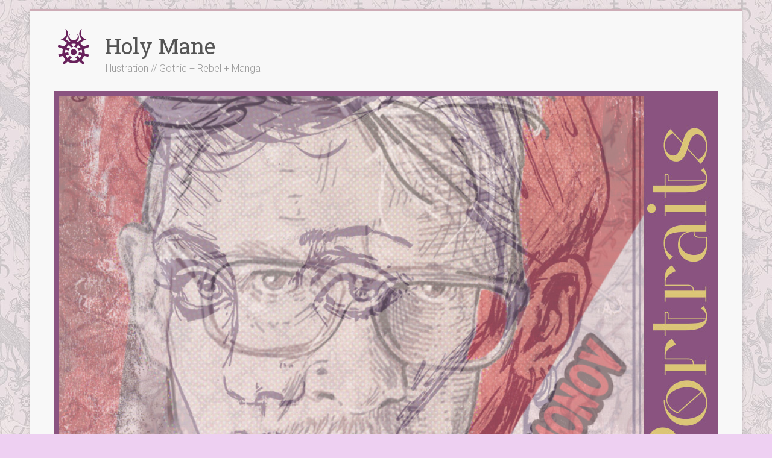

--- FILE ---
content_type: text/html; charset=UTF-8
request_url: http://holymane.com/2023/11/t-shirt-lovecraft/
body_size: 16921
content:
<!DOCTYPE html>
<html lang="fr" prefix="og: http://ogp.me/ns#" dir="ltr">
<head>
<meta charset="UTF-8" />
<meta name="viewport" content="width=device-width, initial-scale=1">
<link rel="profile" href="https://gmpg.org/xfn/11" />
<title>T-shirt Lovecraft &#8211; Holy Mane</title>

<!-- This site is optimized with the Yoast WordPress SEO plugin v1.7.4 - https://yoast.com/wordpress/plugins/seo/ -->
<meta name="description" content="T shirt Lovecraft par Holy Mane."/>
<link rel="canonical" href="https://holymane.com/2023/11/t-shirt-lovecraft/" />
<meta property="og:locale" content="fr_FR" />
<meta property="og:type" content="article" />
<meta property="og:title" content="T-shirt Lovecraft - Holy Mane" />
<meta property="og:description" content="T shirt Lovecraft par Holy Mane." />
<meta property="og:url" content="https://holymane.com/2023/11/t-shirt-lovecraft/" />
<meta property="og:site_name" content="Holy Mane" />
<meta property="article:author" content="https://www.facebook.com/HolyManeUnvolk/" />
<meta property="article:tag" content="boutique,Lovecraft,Radicalisme UnVolk,shop,Tshirt" />
<meta property="article:section" content="Actualité" />
<meta property="article:published_time" content="2023-11-06T16:29:45+00:00" />
<meta property="article:modified_time" content="2023-11-10T15:30:46+00:00" />
<meta property="og:updated_time" content="2023-11-10T15:30:46+00:00" />
<meta property="og:image" content="https://holymane.com/wp-content/uploads/2023/11/Tsh1-e1699286998479.jpg" />
<!-- / Yoast WordPress SEO plugin. -->

<link rel='dns-prefetch' href='//cdnjs.cloudflare.com' />
<link rel='dns-prefetch' href='//fonts.googleapis.com' />
<link rel='dns-prefetch' href='//s.w.org' />
<link rel="alternate" type="application/rss+xml" title="Holy Mane &raquo; Flux" href="https://holymane.com/feed/" />
<link rel="alternate" type="application/rss+xml" title="Holy Mane &raquo; Flux des commentaires" href="https://holymane.com/comments/feed/" />
<link rel="alternate" type="application/rss+xml" title="Holy Mane &raquo; T-shirt Lovecraft Flux des commentaires" href="https://holymane.com/2023/11/t-shirt-lovecraft/feed/" />
		<script type="text/javascript">
			window._wpemojiSettings = {"baseUrl":"https:\/\/s.w.org\/images\/core\/emoji\/11.2.0\/72x72\/","ext":".png","svgUrl":"https:\/\/s.w.org\/images\/core\/emoji\/11.2.0\/svg\/","svgExt":".svg","source":{"concatemoji":"http:\/\/holymane.com\/wp-includes\/js\/wp-emoji-release.min.js?ver=5.1.21"}};
			!function(e,a,t){var n,r,o,i=a.createElement("canvas"),p=i.getContext&&i.getContext("2d");function s(e,t){var a=String.fromCharCode;p.clearRect(0,0,i.width,i.height),p.fillText(a.apply(this,e),0,0);e=i.toDataURL();return p.clearRect(0,0,i.width,i.height),p.fillText(a.apply(this,t),0,0),e===i.toDataURL()}function c(e){var t=a.createElement("script");t.src=e,t.defer=t.type="text/javascript",a.getElementsByTagName("head")[0].appendChild(t)}for(o=Array("flag","emoji"),t.supports={everything:!0,everythingExceptFlag:!0},r=0;r<o.length;r++)t.supports[o[r]]=function(e){if(!p||!p.fillText)return!1;switch(p.textBaseline="top",p.font="600 32px Arial",e){case"flag":return s([55356,56826,55356,56819],[55356,56826,8203,55356,56819])?!1:!s([55356,57332,56128,56423,56128,56418,56128,56421,56128,56430,56128,56423,56128,56447],[55356,57332,8203,56128,56423,8203,56128,56418,8203,56128,56421,8203,56128,56430,8203,56128,56423,8203,56128,56447]);case"emoji":return!s([55358,56760,9792,65039],[55358,56760,8203,9792,65039])}return!1}(o[r]),t.supports.everything=t.supports.everything&&t.supports[o[r]],"flag"!==o[r]&&(t.supports.everythingExceptFlag=t.supports.everythingExceptFlag&&t.supports[o[r]]);t.supports.everythingExceptFlag=t.supports.everythingExceptFlag&&!t.supports.flag,t.DOMReady=!1,t.readyCallback=function(){t.DOMReady=!0},t.supports.everything||(n=function(){t.readyCallback()},a.addEventListener?(a.addEventListener("DOMContentLoaded",n,!1),e.addEventListener("load",n,!1)):(e.attachEvent("onload",n),a.attachEvent("onreadystatechange",function(){"complete"===a.readyState&&t.readyCallback()})),(n=t.source||{}).concatemoji?c(n.concatemoji):n.wpemoji&&n.twemoji&&(c(n.twemoji),c(n.wpemoji)))}(window,document,window._wpemojiSettings);
		</script>
		<style type="text/css">
img.wp-smiley,
img.emoji {
	display: inline !important;
	border: none !important;
	box-shadow: none !important;
	height: 1em !important;
	width: 1em !important;
	margin: 0 .07em !important;
	vertical-align: -0.1em !important;
	background: none !important;
	padding: 0 !important;
}
</style>
	<link rel='stylesheet' id='siteorigin-panels-front-css'  href='http://holymane.com/wp-content/plugins/siteorigin-panels/css/front.css?ver=2.4.24' type='text/css' media='all' />
<link rel='stylesheet' id='wp-block-library-css'  href='http://holymane.com/wp-includes/css/dist/block-library/style.min.css?ver=5.1.21' type='text/css' media='all' />
<link rel='stylesheet' id='wp-block-library-theme-css'  href='http://holymane.com/wp-includes/css/dist/block-library/theme.min.css?ver=5.1.21' type='text/css' media='all' />
<link rel='stylesheet' id='contact-form-7-css'  href='http://holymane.com/wp-content/plugins/contact-form-7/includes/css/styles.css?ver=4.1' type='text/css' media='all' />
<link rel='stylesheet' id='sow-button-base-css'  href='http://holymane.com/wp-content/plugins/so-widgets-bundle/widgets/button/css/style.css?ver=1.8.1' type='text/css' media='all' />
<link rel='stylesheet' id='sow-button-atom-bc2450e2063f-css'  href='http://holymane.com/wp-content/uploads/siteorigin-widgets/sow-button-atom-bc2450e2063f.css?ver=5.1.21' type='text/css' media='all' />
<link rel='stylesheet' id='sow-slider-slider-css'  href='http://holymane.com/wp-content/plugins/so-widgets-bundle/css/slider/slider.css?ver=1.8.1' type='text/css' media='all' />
<link rel='stylesheet' id='sow-slider-default-abf3e628296a-css'  href='http://holymane.com/wp-content/uploads/siteorigin-widgets/sow-slider-default-abf3e628296a.css?ver=5.1.21' type='text/css' media='all' />
<link rel='stylesheet' id='sow-carousel-basic-css'  href='http://holymane.com/wp-content/plugins/so-widgets-bundle/widgets/post-carousel/css/style.css?ver=1.8.1' type='text/css' media='all' />
<link rel='stylesheet' id='accelerate_style-css'  href='http://holymane.com/wp-content/themes/accelerate/style.css?ver=5.1.21' type='text/css' media='all' />
<link rel='stylesheet' id='accelerate_googlefonts-css'  href='//fonts.googleapis.com/css?family=Roboto%3A400%2C300%2C100%7CRoboto+Slab%3A700%2C400&#038;display=swap&#038;ver=5.1.21' type='text/css' media='all' />
<link rel='stylesheet' id='accelerate-fontawesome-css'  href='http://holymane.com/wp-content/themes/accelerate/fontawesome/css/font-awesome.css?ver=4.7.0' type='text/css' media='all' />
<link rel='stylesheet' id='waving-portfolio-default-style-css'  href='http://holymane.com/wp-content/plugins/waving-portfolio/assets/css/style.css?ver=5.1.21' type='text/css' media='all' />
<link rel='stylesheet' id='waving-portfolio-lightbox-css'  href='http://holymane.com/wp-content/plugins/waving-portfolio/assets/css/lightbox.css?ver=5.1.21' type='text/css' media='all' />
<link rel='stylesheet' id='waving-portfolio-modal-css'  href='http://holymane.com/wp-content/plugins/waving-portfolio/assets/css/modal.css?ver=5.1.21' type='text/css' media='all' />
<link rel='stylesheet' id='cpsh-shortcodes-css'  href='http://holymane.com/wp-content/plugins/column-shortcodes/assets/css/shortcodes.css?ver=0.6.9' type='text/css' media='all' />
<link rel='stylesheet' id='jetpack_css-css'  href='http://holymane.com/wp-content/plugins/jetpack/css/jetpack.css?ver=3.3.6' type='text/css' media='all' />
<script type='text/javascript' src='http://holymane.com/wp-includes/js/jquery/jquery.js?ver=1.12.4'></script>
<script type='text/javascript' src='http://holymane.com/wp-includes/js/jquery/jquery-migrate.min.js?ver=1.4.1'></script>
<script type='text/javascript' src='http://holymane.com/wp-content/plugins/so-widgets-bundle/js/jquery.cycle.min.js?ver=1.8.1'></script>
<script type='text/javascript' src='http://holymane.com/wp-content/plugins/so-widgets-bundle/js/slider/jquery.slider.min.js?ver=1.8.1'></script>
<script type='text/javascript' src='http://holymane.com/wp-content/plugins/so-widgets-bundle/js/jquery.touchSwipe.min.js?ver=1.6.6'></script>
<script type='text/javascript' src='http://holymane.com/wp-content/themes/accelerate/js/accelerate-custom.js?ver=5.1.21'></script>
<!--[if lte IE 8]>
<script type='text/javascript' src='http://holymane.com/wp-content/themes/accelerate/js/html5shiv.js?ver=3.7.3'></script>
<![endif]-->
<script type='text/javascript'>
/* <![CDATA[ */
var t_jp = {"ajaxurl":"https:\/\/holymane.com\/wp-admin\/admin-ajax.php","plugin_url":"https:\/\/holymane.com\/wp-content\/plugins\/transposh-translation-filter-for-wordpress","lang":"fr","olang":"fr","prefix":"tr_","preferred":"1","msn":"1","google":"1"};
/* ]]> */
</script>
<script type='text/javascript' src='https://holymane.com/wp-content/plugins/transposh-translation-filter-for-wordpress/js/transposh.js?ver=0.9.6'></script>
<link rel='https://api.w.org/' href='https://holymane.com/wp-json/' />
<link rel="EditURI" type="application/rsd+xml" title="RSD" href="https://holymane.com/xmlrpc.php?rsd" />
<link rel="wlwmanifest" type="application/wlwmanifest+xml" href="http://holymane.com/wp-includes/wlwmanifest.xml" /> 
<meta name="generator" content="WordPress 5.1.21" />
<link rel='shortlink' href='https://holymane.com/?p=4892' />
<link rel="alternate" type="application/json+oembed" href="https://holymane.com/wp-json/oembed/1.0/embed?url=https%3A%2F%2Fholymane.com%2F2023%2F11%2Ft-shirt-lovecraft%2F" />
<link rel="alternate" type="text/xml+oembed" href="https://holymane.com/wp-json/oembed/1.0/embed?url=https%3A%2F%2Fholymane.com%2F2023%2F11%2Ft-shirt-lovecraft%2F&#038;format=xml" />
<!-- PanoPress [1.3] -->
<script type="text/javascript">
pp_oppp=false;
pb_options={"fullscreen":true,"fade":true,"animate":true,"style":"light","shadow":true,"PB_SETTINGS_BG_OPACITY":0.6,"galleries":false,"resize":1};
</script>
<script type="text/javascript"  src="http://holymane.com/wp-content/plugins/panopress/js/panopress.js?v=1.3"></script>
<link rel="stylesheet" type="text/css" media="all" href="http://holymane.com/wp-content/plugins/panopress/css/panopress.css?v=1.3" />	
<!-- /PanoPress -->
<link rel="alternate" hreflang="en" href="/2023/11/t-shirt-lovecraft/?lang=en"/><link rel="alternate" hreflang="de" href="/2023/11/t-shirt-lovecraft/?lang=de"/><link rel="alternate" hreflang="it" href="/2023/11/t-shirt-lovecraft/?lang=it"/><link rel="alternate" hreflang="es" href="/2023/11/t-shirt-lovecraft/?lang=es"/><link rel="pingback" href="http://holymane.com/xmlrpc.php">		<style type="text/css">.recentcomments a{display:inline !important;padding:0 !important;margin:0 !important;}</style>
		<style type="text/css" id="custom-background-css">
body.custom-background { background-color: #eed0f2; background-image: url("http://holymane.com/wp-content/uploads/2015/03/wallpaper3_rose3.jpg"); background-position: left top; background-size: auto; background-repeat: repeat; background-attachment: fixed; }
</style>
	<link rel="icon" href="https://holymane.com/wp-content/uploads/2025/03/logopetit-45x45.png" sizes="32x32" />
<link rel="icon" href="https://holymane.com/wp-content/uploads/2025/03/logopetit.png" sizes="192x192" />
<link rel="apple-touch-icon-precomposed" href="https://holymane.com/wp-content/uploads/2025/03/logopetit.png" />
<meta name="msapplication-TileImage" content="https://holymane.com/wp-content/uploads/2025/03/logopetit.png" />
		<style type="text/css"> .accelerate-button,blockquote,button,input[type=button],input[type=reset],input[type=submit]{background-color:#ceadb7}a{color:#ceadb7}#page{border-top:3px solid #ceadb7}#site-title a:hover{color:#ceadb7}#search-form span,.main-navigation a:hover,.main-navigation ul li ul li a:hover,.main-navigation ul li ul li:hover>a,.main-navigation ul li.current-menu-ancestor a,.main-navigation ul li.current-menu-item a,.main-navigation ul li.current-menu-item ul li a:hover,.main-navigation ul li.current_page_ancestor a,.main-navigation ul li.current_page_item a,.main-navigation ul li:hover>a,.main-small-navigation li:hover > a{background-color:#ceadb7}.site-header .menu-toggle:before{color:#ceadb7}.main-small-navigation li:hover{background-color:#ceadb7}.main-small-navigation ul>.current-menu-item,.main-small-navigation ul>.current_page_item{background:#ceadb7}.footer-menu a:hover,.footer-menu ul li.current-menu-ancestor a,.footer-menu ul li.current-menu-item a,.footer-menu ul li.current_page_ancestor a,.footer-menu ul li.current_page_item a,.footer-menu ul li:hover>a{color:#ceadb7}#featured-slider .slider-read-more-button,.slider-title-head .entry-title a{background-color:#ceadb7}a.slide-prev,a.slide-next,.slider-title-head .entry-title a{background-color:#ceadb7}#controllers a.active,#controllers a:hover{background-color:#ceadb7;color:#ceadb7}.format-link .entry-content a{background-color:#ceadb7}#secondary .widget_featured_single_post h3.widget-title a:hover,.widget_image_service_block .entry-title a:hover{color:#ceadb7}.pagination span{background-color:#ceadb7}.pagination a span:hover{color:#ceadb7;border-color:#ceadb7}#content .comments-area a.comment-edit-link:hover,#content .comments-area a.comment-permalink:hover,#content .comments-area article header cite a:hover,.comments-area .comment-author-link a:hover{color:#ceadb7}.comments-area .comment-author-link span{background-color:#ceadb7}#wp-calendar #today,.comment .comment-reply-link:hover,.nav-next a,.nav-previous a{color:#ceadb7}.widget-title span{border-bottom:2px solid #ceadb7}#secondary h3 span:before,.footer-widgets-area h3 span:before{color:#ceadb7}#secondary .accelerate_tagcloud_widget a:hover,.footer-widgets-area .accelerate_tagcloud_widget a:hover{background-color:#ceadb7}.footer-widgets-area a:hover{color:#ceadb7}.footer-socket-wrapper{border-top:3px solid #ceadb7}.footer-socket-wrapper .copyright a:hover{color:#ceadb7}a#scroll-up{background-color:#ceadb7}.entry-meta .byline i,.entry-meta .cat-links i,.entry-meta a,.post .entry-title a:hover{color:#ceadb7}.entry-meta .post-format i{background-color:#ceadb7}.entry-meta .comments-link a:hover,.entry-meta .edit-link a:hover,.entry-meta .posted-on a:hover,.main-navigation li.menu-item-has-children:hover,.entry-meta .tag-links a:hover{color:#ceadb7}.more-link span,.read-more{background-color:#ceadb7}.woocommerce #respond input#submit, .woocommerce a.button, .woocommerce button.button, .woocommerce input.button, .woocommerce #respond input#submit.alt, .woocommerce a.button.alt, .woocommerce button.button.alt, .woocommerce input.button.alt,.woocommerce span.onsale {background-color: #ceadb7;}.woocommerce ul.products li.product .price .amount,.entry-summary .price .amount,.woocommerce .woocommerce-message::before{color: #ceadb7;},.woocommerce .woocommerce-message { border-top-color: #ceadb7;}</style>
<meta name="translation-stats" content='{"total_phrases":null,"translated_phrases":null,"human_translated_phrases":null,"hidden_phrases":null,"hidden_translated_phrases":null,"hidden_translateable_phrases":null,"meta_phrases":null,"meta_translated_phrases":null,"time":"0.026"}'/>
		</head>

<body class="post-template-default single single-post postid-4892 single-format-standard custom-background wp-custom-logo wp-embed-responsive  better-responsive-menu boxed">


<div id="page" class="hfeed site">
	<a class="skip-link screen-reader-text" href="#main">Skip to content</a>

		<header id="masthead" class="site-header clearfix">

		<div id="header-text-nav-container" class="clearfix">

			
			<div class="inner-wrap">

				<div id="header-text-nav-wrap" class="clearfix">
					<div id="header-left-section">
													<div id="header-logo-image">
								<a href="https://holymane.com/" class="custom-logo-link" rel="home" itemprop="url"><img width="64" height="59" src="https://holymane.com/wp-content/uploads/2025/03/logopetit.png" class="custom-logo" alt="Holy Mane" itemprop="logo" /></a>							</div><!-- #header-logo-image -->
												<div id="header-text" class="">
														<h3 id="site-title">
									<a href="https://holymane.com/" title="Holy Mane" rel="home">Holy Mane</a>
								</h3>
															<p id="site-description">Illustration // Gothic + Rebel + Manga</p>
													</div><!-- #header-text -->
					</div><!-- #header-left-section -->
					<div id="header-right-section">
												<div id="header-right-sidebar" class="clearfix">
						<aside id="sow-slider-2" class="widget widget_sow-slider"><div class="so-widget-sow-slider so-widget-sow-slider-default-abf3e628296a"><div class="sow-slider-base " style="display: none"><ul class="sow-slider-images" data-settings="{&quot;pagination&quot;:true,&quot;speed&quot;:800,&quot;timeout&quot;:2000,&quot;swipe&quot;:true}">		<li class="sow-slider-image  sow-slider-image-cover" style="background-image: url(https://holymane.com/wp-content/uploads/2025/03/2503_site_carousel_portrait1.jpg)" >
			<img width="1100" height="700" src="https://holymane.com/wp-content/uploads/2025/03/2503_site_carousel_portrait1.jpg" class="attachment-full size-full" alt="" srcset="https://holymane.com/wp-content/uploads/2025/03/2503_site_carousel_portrait1.jpg 1100w, https://holymane.com/wp-content/uploads/2025/03/2503_site_carousel_portrait1-300x191.jpg 300w, https://holymane.com/wp-content/uploads/2025/03/2503_site_carousel_portrait1-768x489.jpg 768w, https://holymane.com/wp-content/uploads/2025/03/2503_site_carousel_portrait1-1024x652.jpg 1024w" sizes="(max-width: 1100px) 100vw, 1100px" />		</li>
				<li class="sow-slider-image  sow-slider-image-cover" style="background-image: url(https://holymane.com/wp-content/uploads/2025/03/2503_site_carousel_portrait3.jpg)" >
			<img width="1100" height="700" src="https://holymane.com/wp-content/uploads/2025/03/2503_site_carousel_portrait3.jpg" class="attachment-full size-full" alt="" srcset="https://holymane.com/wp-content/uploads/2025/03/2503_site_carousel_portrait3.jpg 1100w, https://holymane.com/wp-content/uploads/2025/03/2503_site_carousel_portrait3-300x191.jpg 300w, https://holymane.com/wp-content/uploads/2025/03/2503_site_carousel_portrait3-768x489.jpg 768w, https://holymane.com/wp-content/uploads/2025/03/2503_site_carousel_portrait3-1024x652.jpg 1024w" sizes="(max-width: 1100px) 100vw, 1100px" />		</li>
				<li class="sow-slider-image  sow-slider-image-cover" style="background-image: url(https://holymane.com/wp-content/uploads/2025/03/2503_site_carousel_portrait2.jpg)" >
			<img width="1100" height="700" src="https://holymane.com/wp-content/uploads/2025/03/2503_site_carousel_portrait2.jpg" class="attachment-full size-full" alt="" srcset="https://holymane.com/wp-content/uploads/2025/03/2503_site_carousel_portrait2.jpg 1100w, https://holymane.com/wp-content/uploads/2025/03/2503_site_carousel_portrait2-300x191.jpg 300w, https://holymane.com/wp-content/uploads/2025/03/2503_site_carousel_portrait2-768x489.jpg 768w, https://holymane.com/wp-content/uploads/2025/03/2503_site_carousel_portrait2-1024x652.jpg 1024w" sizes="(max-width: 1100px) 100vw, 1100px" />		</li>
				<li class="sow-slider-image  sow-slider-image-cover" style="background-image: url(https://holymane.com/wp-content/uploads/2025/03/2503_site_carousel_editorial3.jpg)" >
			<img width="1100" height="700" src="https://holymane.com/wp-content/uploads/2025/03/2503_site_carousel_editorial3.jpg" class="attachment-full size-full" alt="" srcset="https://holymane.com/wp-content/uploads/2025/03/2503_site_carousel_editorial3.jpg 1100w, https://holymane.com/wp-content/uploads/2025/03/2503_site_carousel_editorial3-300x191.jpg 300w, https://holymane.com/wp-content/uploads/2025/03/2503_site_carousel_editorial3-768x489.jpg 768w, https://holymane.com/wp-content/uploads/2025/03/2503_site_carousel_editorial3-1024x652.jpg 1024w" sizes="(max-width: 1100px) 100vw, 1100px" />		</li>
				<li class="sow-slider-image  sow-slider-image-cover" style="background-image: url(https://holymane.com/wp-content/uploads/2025/03/2503_site_carousel_editorial2.jpg)" >
			<img width="1100" height="700" src="https://holymane.com/wp-content/uploads/2025/03/2503_site_carousel_editorial2.jpg" class="attachment-full size-full" alt="" srcset="https://holymane.com/wp-content/uploads/2025/03/2503_site_carousel_editorial2.jpg 1100w, https://holymane.com/wp-content/uploads/2025/03/2503_site_carousel_editorial2-300x191.jpg 300w, https://holymane.com/wp-content/uploads/2025/03/2503_site_carousel_editorial2-768x489.jpg 768w, https://holymane.com/wp-content/uploads/2025/03/2503_site_carousel_editorial2-1024x652.jpg 1024w" sizes="(max-width: 1100px) 100vw, 1100px" />		</li>
				<li class="sow-slider-image  sow-slider-image-cover" style="background-image: url(https://holymane.com/wp-content/uploads/2025/03/2503_site_carousel_editorial1.jpg)" >
			<img width="1100" height="700" src="https://holymane.com/wp-content/uploads/2025/03/2503_site_carousel_editorial1.jpg" class="attachment-full size-full" alt="" srcset="https://holymane.com/wp-content/uploads/2025/03/2503_site_carousel_editorial1.jpg 1100w, https://holymane.com/wp-content/uploads/2025/03/2503_site_carousel_editorial1-300x191.jpg 300w, https://holymane.com/wp-content/uploads/2025/03/2503_site_carousel_editorial1-768x489.jpg 768w, https://holymane.com/wp-content/uploads/2025/03/2503_site_carousel_editorial1-1024x652.jpg 1024w" sizes="(max-width: 1100px) 100vw, 1100px" />		</li>
				<li class="sow-slider-image  sow-slider-image-cover" style="background-image: url(https://holymane.com/wp-content/uploads/2025/03/2503_site_carousel_character3.jpg)" >
			<img width="1100" height="700" src="https://holymane.com/wp-content/uploads/2025/03/2503_site_carousel_character3.jpg" class="attachment-full size-full" alt="" srcset="https://holymane.com/wp-content/uploads/2025/03/2503_site_carousel_character3.jpg 1100w, https://holymane.com/wp-content/uploads/2025/03/2503_site_carousel_character3-300x191.jpg 300w, https://holymane.com/wp-content/uploads/2025/03/2503_site_carousel_character3-768x489.jpg 768w, https://holymane.com/wp-content/uploads/2025/03/2503_site_carousel_character3-1024x652.jpg 1024w" sizes="(max-width: 1100px) 100vw, 1100px" />		</li>
				<li class="sow-slider-image  sow-slider-image-cover" style="background-image: url(https://holymane.com/wp-content/uploads/2025/03/2503_site_carousel_character2.jpg)" >
			<img width="1100" height="700" src="https://holymane.com/wp-content/uploads/2025/03/2503_site_carousel_character2.jpg" class="attachment-full size-full" alt="" srcset="https://holymane.com/wp-content/uploads/2025/03/2503_site_carousel_character2.jpg 1100w, https://holymane.com/wp-content/uploads/2025/03/2503_site_carousel_character2-300x191.jpg 300w, https://holymane.com/wp-content/uploads/2025/03/2503_site_carousel_character2-768x489.jpg 768w, https://holymane.com/wp-content/uploads/2025/03/2503_site_carousel_character2-1024x652.jpg 1024w" sizes="(max-width: 1100px) 100vw, 1100px" />		</li>
				<li class="sow-slider-image  sow-slider-image-cover" style="background-image: url(https://holymane.com/wp-content/uploads/2025/03/2503_site_carousel_character1.jpg)" >
			<img width="1100" height="700" src="https://holymane.com/wp-content/uploads/2025/03/2503_site_carousel_character1.jpg" class="attachment-full size-full" alt="" srcset="https://holymane.com/wp-content/uploads/2025/03/2503_site_carousel_character1.jpg 1100w, https://holymane.com/wp-content/uploads/2025/03/2503_site_carousel_character1-300x191.jpg 300w, https://holymane.com/wp-content/uploads/2025/03/2503_site_carousel_character1-768x489.jpg 768w, https://holymane.com/wp-content/uploads/2025/03/2503_site_carousel_character1-1024x652.jpg 1024w" sizes="(max-width: 1100px) 100vw, 1100px" />		</li>
		</ul>				<ol class="sow-slider-pagination">
											<li><a href="#" data-goto="0">1</a></li>
											<li><a href="#" data-goto="1">2</a></li>
											<li><a href="#" data-goto="2">3</a></li>
											<li><a href="#" data-goto="3">4</a></li>
											<li><a href="#" data-goto="4">5</a></li>
											<li><a href="#" data-goto="5">6</a></li>
											<li><a href="#" data-goto="6">7</a></li>
											<li><a href="#" data-goto="7">8</a></li>
											<li><a href="#" data-goto="8">9</a></li>
									</ol>

				<div class="sow-slide-nav sow-slide-nav-next">
					<a href="#" data-goto="next" data-action="next">
						<em class="sow-sld-icon-thin-right"></em>
					</a>
				</div>

				<div class="sow-slide-nav sow-slide-nav-prev">
					<a href="#" data-goto="previous" data-action="prev">
						<em class="sow-sld-icon-thin-left"></em>
					</a>
				</div>
				</div></div></aside>						</div>
									    	</div><!-- #header-right-section -->

			   </div><!-- #header-text-nav-wrap -->

			</div><!-- .inner-wrap -->

			
			<nav id="site-navigation" class="main-navigation inner-wrap clearfix" role="navigation">
				<h3 class="menu-toggle">Menu</h3>
				<div class="menu-sous-titre-container"><ul id="menu-sous-titre" class="menu"><li id="menu-item-1090" class="menu-item menu-item-type-post_type menu-item-object-page menu-item-home menu-item-1090"><a href="https://holymane.com/"><span class="dashicons dashicons-admin-home"></span></a></li>
<li id="menu-item-1036" class="menu-item menu-item-type-post_type menu-item-object-page menu-item-1036"><a href="https://holymane.com/about/">About</a></li>
<li id="menu-item-1082" class="menu-item menu-item-type-post_type menu-item-object-page menu-item-1082"><a href="https://holymane.com/contact/">Contact</a></li>
<li id="menu-item-1038" class="menu-item menu-item-type-post_type menu-item-object-page menu-item-has-children menu-item-1038"><a href="https://holymane.com/hire-me-engagez-moi/">Work with me</a>
<ul class="sub-menu">
	<li id="menu-item-4679" class="menu-item menu-item-type-post_type menu-item-object-page menu-item-4679"><a href="https://holymane.com/hire-me-engagez-moi/mes-tarifs/">Mes tarifs</a></li>
	<li id="menu-item-5075" class="menu-item menu-item-type-post_type menu-item-object-page menu-item-5075"><a href="https://holymane.com/hire-me-engagez-moi/passer-commande/">Passer commande</a></li>
</ul>
</li>
<li id="menu-item-1106" class="menu-item menu-item-type-post_type menu-item-object-page current_page_parent menu-item-1106"><a title="articles" href="https://holymane.com/articles/">Articles</a></li>
<li id="menu-item-5349" class="menu-item menu-item-type-post_type menu-item-object-page menu-item-has-children menu-item-5349"><a href="https://holymane.com/portfolio-2/">Portfolio</a>
<ul class="sub-menu">
	<li id="menu-item-5348" class="menu-item menu-item-type-post_type menu-item-object-page menu-item-5348"><a href="https://holymane.com/portfolio-2/portraits/">Portraits</a></li>
	<li id="menu-item-5347" class="menu-item menu-item-type-post_type menu-item-object-page menu-item-5347"><a href="https://holymane.com/portfolio-2/editorial/">Editorial</a></li>
	<li id="menu-item-5346" class="menu-item menu-item-type-post_type menu-item-object-page menu-item-5346"><a href="https://holymane.com/portfolio-2/characters/">Characters</a></li>
</ul>
</li>
<li id="menu-item-2634" class="menu-item menu-item-type-post_type menu-item-object-page menu-item-has-children menu-item-2634"><a href="https://holymane.com/portfolio/">Portfolio Archives</a>
<ul class="sub-menu">
	<li id="menu-item-2647" class="menu-item menu-item-type-post_type menu-item-object-page menu-item-2647"><a href="https://holymane.com/portfolio/illustration/">Illustration</a></li>
	<li id="menu-item-2680" class="menu-item menu-item-type-post_type menu-item-object-page menu-item-2680"><a href="https://holymane.com/portfolio/pattern-design/">Pattern Design</a></li>
	<li id="menu-item-2679" class="menu-item menu-item-type-post_type menu-item-object-page menu-item-2679"><a href="https://holymane.com/portfolio/graphic-design/">Graphic Design</a></li>
	<li id="menu-item-2683" class="menu-item menu-item-type-post_type menu-item-object-page menu-item-2683"><a href="https://holymane.com/portfolio/fashion-design/">Fashion Design</a></li>
	<li id="menu-item-2678" class="menu-item menu-item-type-post_type menu-item-object-page menu-item-2678"><a href="https://holymane.com/portfolio/arts-plastiques/">Arts Plastiques</a></li>
</ul>
</li>
<li id="menu-item-3421" class="menu-item menu-item-type-post_type menu-item-object-page menu-item-has-children menu-item-3421"><a href="https://holymane.com/boutique/">Shop</a>
<ul class="sub-menu">
	<li id="menu-item-3433" class="menu-item menu-item-type-post_type menu-item-object-page menu-item-3433"><a href="https://holymane.com/boutique/impressions-a3/">Impressions A3</a></li>
	<li id="menu-item-3598" class="menu-item menu-item-type-post_type menu-item-object-page menu-item-3598"><a href="https://holymane.com/boutique/cartes-postales/">Cartes postales</a></li>
	<li id="menu-item-3655" class="menu-item menu-item-type-post_type menu-item-object-page menu-item-3655"><a href="https://holymane.com/boutique/impressions-formats-varies/">Impressions formats variés</a></li>
	<li id="menu-item-3551" class="menu-item menu-item-type-post_type menu-item-object-page menu-item-3551"><a href="https://holymane.com/boutique/cartes-postales-astrologie/">Cartes postales Astrologie</a></li>
	<li id="menu-item-3843" class="menu-item menu-item-type-post_type menu-item-object-page menu-item-3843"><a href="https://holymane.com/boutique/cartes-de-voeux/">Cartes de Voeux</a></li>
	<li id="menu-item-3438" class="menu-item menu-item-type-post_type menu-item-object-page menu-item-3438"><a href="https://holymane.com/boutique/livre-de-coloriage-astrologie/">Livre de coloriage Astrologie</a></li>
	<li id="menu-item-3722" class="menu-item menu-item-type-post_type menu-item-object-page menu-item-3722"><a href="https://holymane.com/boutique/badges-et-miroirs/">Badges et miroirs</a></li>
	<li id="menu-item-5072" class="menu-item menu-item-type-post_type menu-item-object-page menu-item-5072"><a href="https://holymane.com/boutique/redbubble/">Redbubble</a></li>
	<li id="menu-item-5071" class="menu-item menu-item-type-post_type menu-item-object-page menu-item-5071"><a href="https://holymane.com/boutique/society6/">Society6</a></li>
	<li id="menu-item-5070" class="menu-item menu-item-type-post_type menu-item-object-page menu-item-5070"><a href="https://holymane.com/boutique/storenvy/">Storenvy</a></li>
	<li id="menu-item-5069" class="menu-item menu-item-type-post_type menu-item-object-page menu-item-5069"><a href="https://holymane.com/boutique/buy-me-a-coffee/">Buy Me A Coffee</a></li>
</ul>
</li>
<li id="menu-item-4654" class="menu-item menu-item-type-post_type menu-item-object-page menu-item-has-children menu-item-4654"><a href="https://holymane.com/coursateliers/">Lessons &#038; Workshop</a>
<ul class="sub-menu">
	<li id="menu-item-4967" class="menu-item menu-item-type-post_type menu-item-object-page menu-item-4967"><a href="https://holymane.com/coursateliers/atelier-modele-vivant-holy-mane/">Atelier modèle vivant Holy Mane</a></li>
	<li id="menu-item-4984" class="menu-item menu-item-type-post_type menu-item-object-page menu-item-4984"><a href="https://holymane.com/coursateliers/cours-particulier-individuel/">Cours particulier individuel</a></li>
	<li id="menu-item-4983" class="menu-item menu-item-type-post_type menu-item-object-page menu-item-4983"><a href="https://holymane.com/coursateliers/cours-de-dessin-dans-le-style-manga/">Cours de dessin dans le style manga</a></li>
	<li id="menu-item-4982" class="menu-item menu-item-type-post_type menu-item-object-page menu-item-4982"><a href="https://holymane.com/coursateliers/cours-de-peinture/">Cours de peinture</a></li>
	<li id="menu-item-4981" class="menu-item menu-item-type-post_type menu-item-object-page menu-item-4981"><a href="https://holymane.com/coursateliers/intervenante-scolaire/">Intervenante scolaire</a></li>
	<li id="menu-item-4980" class="menu-item menu-item-type-post_type menu-item-object-page menu-item-4980"><a href="https://holymane.com/coursateliers/autres-ateliers-archives/">Autres ateliers (archives)</a></li>
</ul>
</li>
<li id="menu-item-5526" class="menu-item menu-item-type-post_type menu-item-object-page menu-item-5526"><a href="https://holymane.com/live-drawing-event/">Live Drawing Event</a></li>
<li id="menu-item-3605" class="menu-item menu-item-type-post_type menu-item-object-page menu-item-has-children menu-item-3605"><a href="https://holymane.com/interview/">Interview</a>
<ul class="sub-menu">
	<li id="menu-item-3629" class="menu-item menu-item-type-post_type menu-item-object-page menu-item-3629"><a href="https://holymane.com/interview/television/">Télévision</a></li>
	<li id="menu-item-3631" class="menu-item menu-item-type-post_type menu-item-object-page menu-item-3631"><a href="https://holymane.com/interview/magazine/">Magazine</a></li>
	<li id="menu-item-3606" class="menu-item menu-item-type-post_type menu-item-object-page menu-item-3606"><a href="https://holymane.com/interview/presse/">Presse</a></li>
	<li id="menu-item-3630" class="menu-item menu-item-type-post_type menu-item-object-page menu-item-3630"><a href="https://holymane.com/interview/web/">Web</a></li>
</ul>
</li>
</ul></div>			</nav>
		</div><!-- #header-text-nav-container -->

		
		
	</header>
			<div id="main" class="clearfix">
		<div class="inner-wrap clearfix">


	<div id="primary">
		<div id="content" class="clearfix">

			
				
<article id="post-4892" class="post-4892 post type-post status-publish format-standard has-post-thumbnail hentry category-actualite category-creation-personnelle-illustration tag-boutique tag-lovecraft tag-radicalisme-unvolk tag-shop tag-tshirt">
	
	
	<header class="entry-header">
		<h1 class="entry-title">
			T-shirt Lovecraft		</h1>
	</header>

	<div class="entry-meta">		<span class="byline"><span class="author vcard"><i class="fa fa-user"></i><a class="url fn n" href="https://holymane.com/author/magdala/" title="Holy Mane">Holy Mane</a></span></span>
		<span class="cat-links"><i class="fa fa-folder-open"></i><a href="https://holymane.com/category/actualite/" rel="category tag">Actualité</a>, <a href="https://holymane.com/category/creation-personnelle-illustration/" rel="category tag">Création personnelle &gt; Illustration</a></span>
		<span class="sep"><span class="post-format"><i class="fa "></i></span></span>

		<span class="posted-on"><a href="https://holymane.com/2023/11/t-shirt-lovecraft/" title="16 h 29 min" rel="bookmark"><i class="fa fa-calendar-o"></i> <time class="entry-date published" datetime="2023-11-06T16:29:45+00:00">6 novembre 2023</time><time class="updated" datetime="2023-11-10T15:30:46+00:00">10 novembre 2023</time></a></span><span class="tag-links"><i class="fa fa-tags"></i><a href="https://holymane.com/tag/boutique/" rel="tag">boutique</a>, <a href="https://holymane.com/tag/lovecraft/" rel="tag">Lovecraft</a>, <a href="https://holymane.com/tag/radicalisme-unvolk/" rel="tag">Radicalisme UnVolk</a>, <a href="https://holymane.com/tag/shop/" rel="tag">shop</a>, <a href="https://holymane.com/tag/tshirt/" rel="tag">Tshirt</a></span>			<span class="comments-link"><a href="https://holymane.com/2023/11/t-shirt-lovecraft/#respond"><i class="fa fa-comment"></i> 0 commentaire</a></span>
		</div>
	<div class="entry-content clearfix">
		<p>Lovecraft est un écrivain inspiré et visionnaire. Son travail rejoint le mien dans la recherche d&rsquo;une connexion avec l&rsquo;invisible. Sa crainte des anciens monstres et sa curiosité pour la science lui ont permis de décrire dans ses nouvelles toutes les nuances de la terreur.<br />
.</p>
<p><a href="http://holymane.com/wp-content/uploads/2023/11/Tsh1-e1699286998479.jpg"><img class="aligncenter size-full wp-image-4900" src="http://holymane.com/wp-content/uploads/2023/11/Tsh1-e1699286998479.jpg" alt="Tsh1" width="800" height="800" /><br />
</a></p>
<p>.<br />
Voici enfin notre dernier T shirt, réalisé en collaboration avec le <a href="https://www.instagram.com/radicalismeunvolk">Radicalisme UnVolk !</a><br />
Il s&rsquo;agit du modèle Lovecraft proposé en T shirt sur le devant et avec le logo UnVolk sur la manche, en version<a href="https://holymane.storenvy.com/products/36666713-unisex-hoodie"> sweat à capuche</a> et en <a href="https://holymane.storenvy.com/products/36666817-bubble-free-stickers">autocollant</a>.<br />
.</p>
<p><a href="http://holymane.com/wp-content/uploads/2023/11/Tsh1gr-e1699286989750.jpg"><img class="aligncenter size-full wp-image-4901" src="http://holymane.com/wp-content/uploads/2023/11/Tsh1gr-e1699286989750.jpg" alt="Tsh1gr" width="800" height="800" /></a></p>
<p>.</p>
<p>Pour le moment il est au prix exceptionnel de 19,50 + frais d&rsquo;envoi + frais de site (~1,99). Tout est géré par une entreprise d&rsquo;impression à la demande.</p>
<p><em><span style="text-decoration: underline;">Edit 10/11/23:</span> J&rsquo;ai augmenté le prix à 21,55  + frais de port, en intégrant les frais de site dans les frais du T shirt. Le site Storenvy ne semble gérer que les dollars. Ce qui fait que le prix revient à 21,55 $, soit environ 28,40$ au total, ce qui revient à <strong>26,65 €</strong>. Après quelques jours, je me suis rendue compte que 19,50$ (<strong>18,27 €</strong>) pour un T shirt avec un motif exclusif était trop peu élevé par rapport aux prix de maintenance, de taxe, de banque, d&rsquo;impôts et de livraison. J&rsquo;avais vraiment voulu faire plaisir avec ce T shirt, mais ça correspond à beaucoup de travail gratuit de ma part, et de payer les sites et la livraison pour l&rsquo;acheteur.</em></p>
<p>.<a href="http://holymane.com/wp-content/uploads/2023/11/motifLovecraft-e1699287014370.jpg"><img class="aligncenter size-full wp-image-4898" src="http://holymane.com/wp-content/uploads/2023/11/motifLovecraft-e1699287014370.jpg" alt="motifLovecraft" width="800" height="800" /></a></p>
<p>.</p>
<p>Après la nouvelle politique de Redbubble (qui allait moins rémunérer les petits créateurs au profit des plus gros vendeurs) et parce que je cherchais à vendre d&rsquo;autres produits (je voulais vraiment<a href="https://holymane.storenvy.com/products/36666808-sac-banane"> ce sac banane</a> avec mes motifs), j&rsquo;ai enfin ouvert une boutique sur <a href="https://holymane.storenvy.com/">holymane.storenvy.com</a> .</p>
<p>.</p>
<p><a href="http://holymane.com/wp-content/uploads/2023/11/storenvycom_shop-e1699287006578.jpg"><img class="aligncenter size-full wp-image-4899" src="http://holymane.com/wp-content/uploads/2023/11/storenvycom_shop-e1699287006578.jpg" alt="storenvycom_shop" width="800" height="800" /></a></p>
<p>.<br />
Comme ça, vous pouvez acheter des oeuvres originales et des produits dérivés (impressions, etc&#8230;) sur :</p>
<p>&#8211; <a href="https://holymane.com/boutique/">la boutique de mon site internet</a></p>
<p>&#8211; <a href="https://society6.com/holymane">society6.com/holymane</a></p>
<p>&#8211; <a href="https://www.redbubble.com/fr/people/holymane/shop">holymane.redbubble.com</a></p>
<p>&#8211; <a href="https://holymane.storenvy.com/">holymane.storeny.com<br />
.</a></p>
<p>(par le passé, j&rsquo;avais également testé d&rsquo;autres plateformes : spreadshirt, spoonflower (tissu), a little market, etsy,&#8230;)<br />
Vous pouvez aussi acheter mes oeuvres sur les nombreux ateliers et marchés que je fais durant l&rsquo;année, et vous pouvez aussi tout simplement soutenir financièrement mon travail sur <a href="https://www.buymeacoffee.com/holymane">buymeacoffee.com/holymane</a> . Cela commence à faire beaucoup d&rsquo;adresses, sachez que vous pouvez les retrouver <a href="https://linktr.ee/holymaneart">linktr.ee/holymaneart</a> .<br />
.<br />
.<br />
C&rsquo;est donc mon 3ème T shirt avec le UnVolk en presque 10 ans !<br />
.</p>
<p><a href="http://holymane.com/wp-content/uploads/2017/02/TshirtUnVolk_6405.jpg"><img class="aligncenter size-full wp-image-2810" src="http://holymane.com/wp-content/uploads/2017/02/TshirtUnVolk_6405.jpg" alt="TshirtUnVolk_6405" width="764" height="509" srcset="https://holymane.com/wp-content/uploads/2017/02/TshirtUnVolk_6405.jpg 764w, https://holymane.com/wp-content/uploads/2017/02/TshirtUnVolk_6405-300x200.jpg 300w, https://holymane.com/wp-content/uploads/2017/02/TshirtUnVolk_6405-272x182.jpg 272w" sizes="(max-width: 764px) 100vw, 764px" /></a><br />
.<br />
Mon motif de T shirt a été volé par un label italien. Ce Tshirt est épuisé et ne sera pas réimprimé dans la forme de la première édition car il est collector, donc si on vous le vend, il s&rsquo;agit d&rsquo;une copie (à moins que cela vienne d&rsquo;un de mes clients). (Peut être que pour le coup, il serait judiciable de faire du NFT dans ce cas, acheter le T shirt et un NFT soit le contrat de propriété,&#8230;). Le motif Ungern est propre à l&rsquo;univers du Radicalisme UnVolk, toute interprétation fantasmée est de l&rsquo;ordre de vos maladies mentales paranoïaques bigotes et idéologiques. Cela dépasse les clans politiques, on est plus dans l&rsquo;univers mystique et de la mort du Radicalisme UnVolk, qui en effet est choquant, anti &laquo;&nbsp;feel-good&nbsp;&raquo;, anti &laquo;&nbsp;populaire&nbsp;&raquo;, politiquement incorrect, anti-idéologique, misanthrope, apocalyptique, &#8230;<br />
.<br />
.<img class="aligncenter size-full wp-image-4574" src="http://holymane.com/wp-content/uploads/2022/07/2106_flyerRedbubble2.jpg" alt="2106_flyerRedbubble2" width="568" height="800" srcset="https://holymane.com/wp-content/uploads/2022/07/2106_flyerRedbubble2.jpg 568w, https://holymane.com/wp-content/uploads/2022/07/2106_flyerRedbubble2-213x300.jpg 213w" sizes="(max-width: 568px) 100vw, 568px" /></p>
<p>.<br />
.<br />
Ce deuxième motif &laquo;&nbsp;contre le monde moderne&nbsp;&raquo;, marque une influence pour la figure de personnages ailés notamment dans notre culture chrétienne (ici inspiré de Saint Michel qui combat le mal, ici symbolisé par la société techno-industrielle qui détruit le vivant pour le profit des plus riches).<br />
.<br />
.<br />
<a href="http://holymane.com/wp-content/uploads/2023/11/Tsh2gr-e1699286980599.jpg"><img class="aligncenter size-full wp-image-4903" src="http://holymane.com/wp-content/uploads/2023/11/Tsh2gr-e1699286980599.jpg" alt="Tsh2gr" width="800" height="800" /></a><br />
.<br />
Je tenais une nouvelle fois à remercier tous ceux qui m&rsquo;ont soutenu sur <a href="https://www.buymeacoffee.com/holymane">Buy Me a Coffee</a>, c&rsquo;est vraiment grâce à votre soutien que j&rsquo;ai eu la force de revoir mes priorités et de travailler pour ceux qui me soutenaient, avant de faire du travail gratuit (rendre des services) pour des personnes qui ne voyaient pas la qualité et la valeur et le temps de mon travail (pour parfois des visuels non utilisés&#8230;). En effet, chaque fois que je rends un service dans la terre stérile, c&rsquo;est une peinture, une réflexion artistique, un cheminement spirituel que je fais en moins. Ces dernières années, j&rsquo;ai passé plus de temps à &laquo;&nbsp;rendre service&nbsp;&raquo; qu&rsquo;à, par exemple, créer ce T shirt ou faire de nouvelles peintures à vendre. Sur la notion de don et d&rsquo;échange, je vous laisse à Marcel Maus que Jean Claude Michéa explique bien. Si donner et rendre service peut paraître vertueux et noble et idéal (et je le recommande et le pratique pour des gens et des causes qui valent la peine), dans une société de vices (comme l&rsquo;explique Dani Robert-Dufour) comme la notre, c&rsquo;est se dévouer pour se faire dominer. Malheureusement aujourd&rsquo;hui, si tu donnes, tu n&rsquo;es pas respecté, mais tu es considéré comme quelqu&rsquo;un qui n&rsquo;a pas le droit de dire non, qu&rsquo;on peut abuser et dépouiller. <strong>Si les artistes sont pauvres, ce n&rsquo;est pas parce qu&rsquo;ils sont mauvais, c&rsquo;est parce qu&rsquo;on ne les paie pas assez.</strong> Dans cette société il y a ceux qui veulent vous abuser et vous voler (comme le motif de mon précédent T shirt qui a été volé par des gens qui se revendiquent de la droiture et de l&rsquo;honneur, encore des mensonges et des postures&#8230;) et il y a heureusement, quelques rares personnes sincères de qualité et d&rsquo;honneur. J&rsquo;ai compris que je devais plus mépriser ceux qui manquaient de respect (et cela explique aussi le fait que maintenant je reste gentille et souriante par savoir-vivre, puis agressive au moindre manque de respect, (pas de bonjour, couper la parole, m&rsquo;expliquer la vie, conseils paternalistes, questions personnelles, se faire réduire&#8230;)) et donner plus de temps, d&rsquo;attention, d&rsquo;amour et de gratitude à ceux qui m&rsquo;aidaient et mesuraient ma valeur. Merci donc à tous les contributeurs de buy me a coffee ou tous ceux qui partagent, me recommandent et m&rsquo;encouragent par d&rsquo;autres moyens que matériels. <strong>Votre soutien m&rsquo;est précieux.</strong><br />
.</p>
<p><a href="http://holymane.com/wp-content/uploads/2023/11/Tsh2-e1699286968275.jpg"><img class="aligncenter size-full wp-image-4902" src="http://holymane.com/wp-content/uploads/2023/11/Tsh2-e1699286968275.jpg" alt="Tsh2" width="800" height="800" /></a></p>
	</div>

	</article>

						<ul class="default-wp-page clearfix">
			<li class="previous"><a href="https://holymane.com/2023/10/cours-de-peinture-hebdo-2/" rel="prev"><span class="meta-nav">&larr;</span> Cours de peinture hebdo 2</a></li>
			<li class="next"><a href="https://holymane.com/2023/11/exposition-bazar-des-ba-23/" rel="next">Exposition Bazar des BA 23 <span class="meta-nav">&rarr;</span></a></li>
		</ul>
	
				
				
				
<div id="comments" class="comments-area">

	
	
	
		<div id="respond" class="comment-respond">
		<h3 id="reply-title" class="comment-reply-title">Laisser un commentaire <small><a rel="nofollow" id="cancel-comment-reply-link" href="/2023/11/t-shirt-lovecraft/#respond" style="display:none;">Annuler la réponse.</a></small></h3>			<form action="http://holymane.com/wp-comments-post.php" method="post" id="commentform" class="comment-form" novalidate>
				<p class="comment-notes"><span id="email-notes">Votre adresse de messagerie ne sera pas publiée.</span> Les champs obligatoires sont indiqués avec <span class="required">*</span></p><p class="comment-form-comment"><label for="comment">Commentaire</label> <textarea id="comment" name="comment" cols="45" rows="8" maxlength="65525" required="required"></textarea></p><p class="comment-form-author"><label for="author">Nom <span class="required">*</span></label> <input id="author" name="author" type="text" value="" size="30" maxlength="245" required='required' /></p>
<p class="comment-form-email"><label for="email">Adresse de contact <span class="required">*</span></label> <input id="email" name="email" type="email" value="" size="30" maxlength="100" aria-describedby="email-notes" required='required' /></p>
<p class="comment-form-url"><label for="url">Site web</label> <input id="url" name="url" type="url" value="" size="30" maxlength="200" /></p>
<p class="comment-form-cookies-consent"><input id="wp-comment-cookies-consent" name="wp-comment-cookies-consent" type="checkbox" value="yes" /><label for="wp-comment-cookies-consent">Save my name, email, and website in this browser for the next time I comment.</label></p>
<p class="form-submit"><input name="submit" type="submit" id="submit" class="submit" value="Laisser un commentaire" /> <input type='hidden' name='comment_post_ID' value='4892' id='comment_post_ID' />
<input type='hidden' name='comment_parent' id='comment_parent' value='0' />
</p><p style="display: none;"><input type="hidden" id="akismet_comment_nonce" name="akismet_comment_nonce" value="24b6311491" /></p><p style="display: none;"><input type="hidden" id="ak_js" name="ak_js" value="8"/></p>			</form>
			</div><!-- #respond -->
	
</div><!-- #comments -->
			
		</div><!-- #content -->
	</div><!-- #primary -->


<div id="secondary">
			
		<aside id="accelerate_featured_single_page_widget-5" class="widget widget_featured_single_post clearfix"><div class="service-image"><img width="200" height="200" src="https://holymane.com/wp-content/uploads/2025/03/2503_icones-1about.gif" class="attachment-featured size-featured wp-post-image" alt="About Holy Mane" title="About Holy Mane" /></div><h3 class="widget-title"><span><a href="https://holymane.com/about/" title="Hello !">Hello !</a></span></h3><p>Je suis Artiste illustratrice, peintre, graphiste et professeur de dessin à plein temps sous le nom d’artiste Holy Mane. Mon style explore le folklore sombre et le féminin, il se situe entre le pop-surréalisme, le manga, le dessin de mode, la peinture figurative du...</p><a class="read-more" href="https://holymane.com/about/">Lire la suite</a></aside><aside id="text-7" class="widget widget_text">			<div class="textwidget"><a href="https://buymeacoffee.com/holymane"><img class="alignnone" src="https://i0.wp.com/holymane.com/wp-content/uploads/2023/10/bmc-button.png?zoom=0.6666666865348816&resize=300%2C84" /></a></div>
		</aside><aside id="search-3" class="widget widget_search"><form action="https://holymane.com/">
	<input type="text" placeholder="Recherche" class="s field" name="s">
	<input type="submit" value="Recherche" id="search-submit" name="submit" class="submit">
</form><!-- .searchform --></aside><aside id="text-10" class="widget widget_text"><h3 class="widget-title"><span>Prochains événements !</span></h3>			<div class="textwidget">A venir :</br>
</br>
</br>

*La Voûte :</br>
Les Voivres</br>
22 août 2023 au 22 octobre 2023</br>
</br>
</br>

Passé :</br>
</br>

*Eté des Artistes :</br>
Place des Vosges, Epinal</br>
samedi 19 août 2023</br>
</br>
</br>

*Eté des Artistes :</br>
Place des Vosges, Epinal</br>
samedi 8 juillet 2023</br>
</br>
</br>

*Performance peinture, lecture, video, musique live :</br>
Les Imaginales</br>
25 mai 2023</br>
</br>
</br>

*Exposition Jung :</br>
Galerie du Bailli</br>
28 avril 2023 au 03 mai 2023</br>
</br>
</br>

*Atelier Modèle Vivant :</br>
lieu privé, Epinal</br>
1 avril 2023</br>
</br>
</br>

*Atelier Manga :</br>
MJC Savouret, Epinal</br>
25 mars 2023</br>
</br>
</br>

*Atelier Manga :</br>
MJC Savouret, Epinal</br>
18 mars 2023</br>
</br>
</br>

*Atelier Modèle Vivant :</br>
lieu privé, Epinal</br>
18 février 2023</br>
</br>
</br>

*Atelier Modèle Vivant :</br>
lieu privé, Epinal</br>
4 février 2023</br>
</br>
</br>

*Exposition Chapiteau Cristal :</br>
place de l'Atre, Epinal</br>
du 15 au 18 décembre 2022</br>
</br>
</br>

*Le Bazar des Beaux Arts :</br>
Parc du Cours, Epinal</br>
26 et 27 novembre 2022</br>
</br>
</br>

*Exposition Rose poussière :</br>
Galerie du Bailli</br>
26 août 2022 au 31 août 2022</br>
</br>
</br>

*Eté des Artistes :</br>
Place des Vosges, Epinal</br>
samedi 27 août 2022</br>
</br>
</br>

*Eté des Artistes :</br>
Place des Vosges, Epinal</br>
samedi 16 juillet 2022</br>
</br>
</br>

*Office du Tourisme :</br>
Bourbonne-les-bains</br>
du 3 au 30 juin 2022</br>
</br>
</br>

*Exposition Yeux de Saba :</br>
Galerie du Bailli</br>
du 25 février au 2 mars 2022</br>
</br>
</br>

*Exposition Chapiteau Cristal :</br>
place de l'Atre, Epinal</br>
du 3 décembre au 2 janvier 2022</br>
</br>
</br>

*La Voûte :</br>
Les Voivres</br>
Du 1 octobre au 1 décembre 2021</br>
</br>
</br>

*Exposition personnelle :</br>
Chapelle de la Suche</br>
Du 6 août au 5 septembre 2021</br>
</br>
</br>

*Exposition Folk Horror :</br>
Galerie du Bailli</br>
du 27 août au 2 septembre 2021</br>
</br>
</br>
*Eté des Artistes :</br>
Place des Vosges, Epinal</br>
samedi 10 juillet 2021</br>
</br>
</br>
*Marché d'artistes et artisans :</br>
Les voivres</br>
dimanche 11 juillet 2021</br>
</br>
</br>
*Eté des Artistes :</br>
Place des Vosges, Epinal</br>
samedi 31 juillet 2021</br>
</br>
</br>
*Eté des Artistes :</br>
Place des Vosges, Epinal</br>
samedi 24 août 2019</br>
</br>
</br>
*Le Murmure des Muses :</br>
Chapelle de la Suche, St Etienne les Remiremont</br>
du 13 août au 5 septembre 2021</br>
</br>
</br>
*La Voûte :</br>
Les Voivres</br>
29 octobre 2020 au 15 janvier 2021</br>
</br>
</br>
*Fleurs & Créations :</br>
 Epinal</br>
22 octobre au 1 décembre 2020</br>
</br>
</br>
*Exposition Pigment'T :</br>
Centre Culturel, Epinal</br>
19 au 24 octobre 2020</br>
</br>
</br>
*Exposition Pigment'T :</br>
Galerie du Bailli, Epinal</br>
7 au 12 février 2020</br>
</br>
</br>
*Marché d'Automne :</br>
Centre Culturel, Epinal</br>
9 et 10 novembre 2019</br>
</br>
</br>
*Eté des Artistes :</br>
Place des Vosges, Epinal</br>
samedi 24 août 2019</br>
</br>
</br>
*Eté des Artistes :</br>
Place des Vosges, Epinal</br>
samedi 27 juillet 2019</br>
</br>
</br>
*Eté des Artistes :</br>
Place des Vosges, Epinal</br>
samedi 6 juillet 2019</br>
</br>

</br>
*Fashion Night :</br>
Place Pinau, Epinal</br>
17 mai 2019</br>
</br>
</br>
*Festival Imaginales :</br>
Centre Culturel, Epinal</br>
13 mai 2019</br>
27 mai 2019</br>
</br>
</br>
*Forum des Métiers d'Art :</br>
Rotonde, Thaon-les-Vosges</br>
2 avril 2019</br>
</br>
</br>
*Exposition "Nature" :</br>
Centre Culturek, Epinal</br>
18 mars 2019</br>
23 mars 2019</br>
</br>
</br>
*Pléiades :</br>
Maison du Bailli, Epinal</br>
22 février 2019</br>
27 février 2019</br>
</br>
</br>
*Erotic'Art :</br>
Espace Stanislas, Salle Eugénie etc,...</br>
Plombières les Bains</br>
Samedi 9 février 2019 15h-20h</br>
Dimanche 10 février 15h-19h</br>
Jeudi 14 février 15h-19h</br>
Samedi 16 février 15h-20h</br>
Dimanche 17 février 15h-19h</br>
</br>
*Marché d'Automne :</br>
Centre Culturel, Epinal</br>
samedi 10 novembre 2018</br>
dimanche 11 novembre 2018</br>
</br>

*Expo personnelle :</br>
Casino de Plombières-les-Bains</br>
du 12 septembre 2018</br>
2 novembre 2018</br>
</br></br>
*Ete des Artistes :</br>
Place des Vosges, Epinal</br>
28 juillet 2018</br>
11 août 2018</br>
</br>
</br>
*Peintres dans la rue :</br>
place de l'eglise, Plombières-les-Bains</br>
dim. 29 juillet</br>
</br>
</br>
*Cyclo tourisme :</br>
Place Pinau, Epinal</br>
6 et 8 août 2018</br>
16h 21h</br>
</br>
</br>
*Marché couvert d'Epinal</br>
17 mai 2018 - actuellement</br>
</br>
</br>
*Fashion Night</br>
18 mai 2018</br>
</br>
</br>
*Boutique Achille Créations</br>
25 avril 2018 - actuellement</br>
 14bis rue Lietard</br>
Plombières-les-bains (Vosges)</br>
</br>
</br>
*HSBC</br>
14 - 25 mai 2018</br>
Banque HSBC d'Epinal</br>
</br>
</br>
*Jardins décalés - Japon</br>
28 avril - 13 mai 2018</br>
Espace Emile Gallée</br>
Raon l'Etape (Vosges)</br>
</br>
</br>
Fête des Parcs</br>
16 au 22 avril 2018</br>
Espace Frichet</br>
Luxeuil-les-bains</br>
</br>
</br>
*Forum des métiers d'Arts</br>
27 mars 2018</br>
Rotonde de Thaon les Vosges</br>
</br>
</br>
*La Féminité</br>
26 mars - 6 avril 2018</br>
Centre Culturel d'Epinal</br>
</br>
</br>
*Rêves d'Orient</br>
21 février - 21 mars 2018</br>
Lycée Claude Gellée d'Epinal</br>
</br>
*Erotic'Art</br>
11 au 18 février 2018</br>
Plombières les Bains</br>
</br>
</br>
* Marché de Noël</br>
16 et 17 décembre 2017</br>
chez Claire, Thaon les Vosges</br>
</br>
</br>
* Rêves d'Orient :</br>
exposition Fiber Art de Fiber Art Epinal</br>
23 > 29  octobre 2017</br>
Centre Culturel d'Epinal</br>
</br>
</br>
*Ete des Artistes :</br>
Place des Vosges, Epinal</br>
29 juillet 2017</br>
19 août 2017</br>
</br>
*Plomb' Art :</br>
8 et 9 juillet 2017</br>
Plombières les Bains</br>
</br>
*Tramanda/Traces Urbaines:</br>
13 mai > 18 juin 2017</br>
Exposition Fiber Art TraLicci à Chieri (Italie)</br>
</br>
*Exposition aux Imaginales:</br>
18 >21 mai 2017</br>
</br>
*Exposition Fiber Art :</br>
10 février > 10 avril 2017</br>
Restaurant d'Application, Grain de Sel</br>
</br>
*Petit Poucet, exposition Famille avec Pigment T</br>
10 avril > 15 avril 21017</br>
Centre Culturel d'Epinal</br>
</br>
*Exposition l'Eau Textile :</br>
3 février > 26 mars 2017 </br>
à la Manufacture de Roubaix</br>
</br>
*Exposition Erotic Art :</br>
11 février 15 février 2017</br>
Plombières les Bains </br>
</br>
</div>
		</aside>		<aside id="recent-posts-3" class="widget widget_recent_entries">		<h3 class="widget-title"><span>Articles récents</span></h3>		<ul>
											<li>
					<a href="https://holymane.com/2025/12/live-drawing-event/">Live drawing event</a>
									</li>
											<li>
					<a href="https://holymane.com/2025/11/marches-de-noel-2025/">Marchés de Noël 2025</a>
									</li>
											<li>
					<a href="https://holymane.com/2025/02/holy-mane-x-la-place-des-artisans/">Holy Mane x La Place Des Artisans</a>
									</li>
											<li>
					<a href="https://holymane.com/2025/01/holy-mane-dans-la-place-des-artisans/">Holy Mane dans la Place des Artisans</a>
									</li>
											<li>
					<a href="https://holymane.com/2024/12/marche-de-noel-holy-mane/">Marché de Noël Holy Mane</a>
									</li>
					</ul>
		</aside><aside id="categories-5" class="widget widget_categories"><h3 class="widget-title"><span>Catégories</span></h3>		<ul>
				<li class="cat-item cat-item-2"><a href="https://holymane.com/category/actualite/" >Actualité</a>
</li>
	<li class="cat-item cat-item-1381"><a href="https://holymane.com/category/atelier/" >atelier</a>
</li>
	<li class="cat-item cat-item-3"><a href="https://holymane.com/category/creation-personnelle-couture/" >Création personnelle &gt; Art Textile</a>
</li>
	<li class="cat-item cat-item-4"><a href="https://holymane.com/category/creation-personnelle-illustration/" >Création personnelle &gt; Illustration</a>
</li>
	<li class="cat-item cat-item-1312"><a href="https://holymane.com/category/critique/" >critique</a>
</li>
	<li class="cat-item cat-item-933"><a href="https://holymane.com/category/exposition/" >Exposition</a>
</li>
	<li class="cat-item cat-item-5"><a href="https://holymane.com/category/inspiration-couture/" title="Haute Couture, prêt à porter, Broderie, Histoire, Costume">Inspiration &gt; Couture</a>
</li>
	<li class="cat-item cat-item-6"><a href="https://holymane.com/category/inspiration-illustration/" >Inspiration &gt; Illustration</a>
</li>
	<li class="cat-item cat-item-7"><a href="https://holymane.com/category/inspiration-photographie-de-mode/" >Inspiration &gt; Photographie de Mode</a>
</li>
	<li class="cat-item cat-item-8"><a href="https://holymane.com/category/lifestyle/" >Lifestyle</a>
</li>
	<li class="cat-item cat-item-1"><a href="https://holymane.com/category/non-classe/" >Non classé</a>
</li>
	<li class="cat-item cat-item-1162"><a href="https://holymane.com/category/video/" >video</a>
</li>
		</ul>
			</aside><aside id="tag_cloud-2" class="widget widget_tag_cloud"><h3 class="widget-title"><span>Mots-clés</span></h3><div class="tagcloud"><a href="https://holymane.com/tag/animaux/" class="tag-cloud-link tag-link-666 tag-link-position-1" style="font-size: 12.117647058824pt;" aria-label="animaux (19 items)">animaux</a>
<a href="https://holymane.com/tag/aquarelle/" class="tag-cloud-link tag-link-17 tag-link-position-2" style="font-size: 17.882352941176pt;" aria-label="aquarelle (51 items)">aquarelle</a>
<a href="https://holymane.com/tag/art/" class="tag-cloud-link tag-link-18 tag-link-position-3" style="font-size: 18.019607843137pt;" aria-label="art (53 items)">art</a>
<a href="https://holymane.com/tag/artiste/" class="tag-cloud-link tag-link-746 tag-link-position-4" style="font-size: 13.901960784314pt;" aria-label="artiste (26 items)">artiste</a>
<a href="https://holymane.com/tag/art-textile/" class="tag-cloud-link tag-link-714 tag-link-position-5" style="font-size: 12.941176470588pt;" aria-label="art textile (22 items)">art textile</a>
<a href="https://holymane.com/tag/atelier/" class="tag-cloud-link tag-link-824 tag-link-position-6" style="font-size: 12.666666666667pt;" aria-label="atelier (21 items)">atelier</a>
<a href="https://holymane.com/tag/bijoux/" class="tag-cloud-link tag-link-28 tag-link-position-7" style="font-size: 9.0980392156863pt;" aria-label="bijoux (11 items)">bijoux</a>
<a href="https://holymane.com/tag/boutique/" class="tag-cloud-link tag-link-36 tag-link-position-8" style="font-size: 12.117647058824pt;" aria-label="boutique (19 items)">boutique</a>
<a href="https://holymane.com/tag/broderie/" class="tag-cloud-link tag-link-42 tag-link-position-9" style="font-size: 14.725490196078pt;" aria-label="broderie (30 items)">broderie</a>
<a href="https://holymane.com/tag/couleurs/" class="tag-cloud-link tag-link-82 tag-link-position-10" style="font-size: 11.156862745098pt;" aria-label="couleurs (16 items)">couleurs</a>
<a href="https://holymane.com/tag/couture/" class="tag-cloud-link tag-link-84 tag-link-position-11" style="font-size: 11.843137254902pt;" aria-label="couture (18 items)">couture</a>
<a href="https://holymane.com/tag/creation/" class="tag-cloud-link tag-link-86 tag-link-position-12" style="font-size: 10.470588235294pt;" aria-label="creation (14 items)">creation</a>
<a href="https://holymane.com/tag/crochet/" class="tag-cloud-link tag-link-88 tag-link-position-13" style="font-size: 8pt;" aria-label="crochet (9 items)">crochet</a>
<a href="https://holymane.com/tag/cube/" class="tag-cloud-link tag-link-742 tag-link-position-14" style="font-size: 8.5490196078431pt;" aria-label="cube (10 items)">cube</a>
<a href="https://holymane.com/tag/dessin/" class="tag-cloud-link tag-link-96 tag-link-position-15" style="font-size: 17.058823529412pt;" aria-label="dessin (45 items)">dessin</a>
<a href="https://holymane.com/tag/dessins/" class="tag-cloud-link tag-link-98 tag-link-position-16" style="font-size: 9.0980392156863pt;" aria-label="dessins (11 items)">dessins</a>
<a href="https://holymane.com/tag/epinal/" class="tag-cloud-link tag-link-644 tag-link-position-17" style="font-size: 11.56862745098pt;" aria-label="Epinal (17 items)">Epinal</a>
<a href="https://holymane.com/tag/exhibition/" class="tag-cloud-link tag-link-111 tag-link-position-18" style="font-size: 8pt;" aria-label="exhibition (9 items)">exhibition</a>
<a href="https://holymane.com/tag/exposition/" class="tag-cloud-link tag-link-112 tag-link-position-19" style="font-size: 22pt;" aria-label="exposition (103 items)">exposition</a>
<a href="https://holymane.com/tag/fashion/" class="tag-cloud-link tag-link-115 tag-link-position-20" style="font-size: 10.470588235294pt;" aria-label="fashion (14 items)">fashion</a>
<a href="https://holymane.com/tag/fashion-illustration/" class="tag-cloud-link tag-link-116 tag-link-position-21" style="font-size: 9.5098039215686pt;" aria-label="fashion illustration (12 items)">fashion illustration</a>
<a href="https://holymane.com/tag/fiber-art/" class="tag-cloud-link tag-link-806 tag-link-position-22" style="font-size: 11.156862745098pt;" aria-label="fiber art (16 items)">fiber art</a>
<a href="https://holymane.com/tag/fille/" class="tag-cloud-link tag-link-120 tag-link-position-23" style="font-size: 14.313725490196pt;" aria-label="fille (28 items)">fille</a>
<a href="https://holymane.com/tag/fleurs/" class="tag-cloud-link tag-link-123 tag-link-position-24" style="font-size: 11.843137254902pt;" aria-label="fleurs (18 items)">fleurs</a>
<a href="https://holymane.com/tag/girl/" class="tag-cloud-link tag-link-723 tag-link-position-25" style="font-size: 8.5490196078431pt;" aria-label="girl (10 items)">girl</a>
<a href="https://holymane.com/tag/graphisme/" class="tag-cloud-link tag-link-130 tag-link-position-26" style="font-size: 9.0980392156863pt;" aria-label="graphisme (11 items)">graphisme</a>
<a href="https://holymane.com/tag/holy-mane/" class="tag-cloud-link tag-link-138 tag-link-position-27" style="font-size: 9.0980392156863pt;" aria-label="holy mane (11 items)">holy mane</a>
<a href="https://holymane.com/tag/illustration-2/" class="tag-cloud-link tag-link-143 tag-link-position-28" style="font-size: 19.941176470588pt;" aria-label="illustration (73 items)">illustration</a>
<a href="https://holymane.com/tag/illustration-de-mode/" class="tag-cloud-link tag-link-715 tag-link-position-29" style="font-size: 9.5098039215686pt;" aria-label="illustration de mode (12 items)">illustration de mode</a>
<a href="https://holymane.com/tag/inspiration/" class="tag-cloud-link tag-link-152 tag-link-position-30" style="font-size: 8.5490196078431pt;" aria-label="inspiration (10 items)">inspiration</a>
<a href="https://holymane.com/tag/marche/" class="tag-cloud-link tag-link-923 tag-link-position-31" style="font-size: 15pt;" aria-label="marché (31 items)">marché</a>
<a href="https://holymane.com/tag/mode/" class="tag-cloud-link tag-link-181 tag-link-position-32" style="font-size: 11.56862745098pt;" aria-label="mode (17 items)">mode</a>
<a href="https://holymane.com/tag/motif-textile/" class="tag-cloud-link tag-link-775 tag-link-position-33" style="font-size: 9.5098039215686pt;" aria-label="motif textile (12 items)">motif textile</a>
<a href="https://holymane.com/tag/nature/" class="tag-cloud-link tag-link-188 tag-link-position-34" style="font-size: 13.490196078431pt;" aria-label="nature (24 items)">nature</a>
<a href="https://holymane.com/tag/pattern/" class="tag-cloud-link tag-link-708 tag-link-position-35" style="font-size: 9.0980392156863pt;" aria-label="pattern (11 items)">pattern</a>
<a href="https://holymane.com/tag/pattern-design/" class="tag-cloud-link tag-link-827 tag-link-position-36" style="font-size: 11.56862745098pt;" aria-label="pattern design (17 items)">pattern design</a>
<a href="https://holymane.com/tag/peinture/" class="tag-cloud-link tag-link-602 tag-link-position-37" style="font-size: 19.392156862745pt;" aria-label="peinture (66 items)">peinture</a>
<a href="https://holymane.com/tag/romantique/" class="tag-cloud-link tag-link-733 tag-link-position-38" style="font-size: 9.0980392156863pt;" aria-label="romantique (11 items)">romantique</a>
<a href="https://holymane.com/tag/stand/" class="tag-cloud-link tag-link-967 tag-link-position-39" style="font-size: 13.627450980392pt;" aria-label="stand (25 items)">stand</a>
<a href="https://holymane.com/tag/surface-pattern-design/" class="tag-cloud-link tag-link-799 tag-link-position-40" style="font-size: 9.5098039215686pt;" aria-label="surface pattern design (12 items)">surface pattern design</a>
<a href="https://holymane.com/tag/textile/" class="tag-cloud-link tag-link-250 tag-link-position-41" style="font-size: 12.117647058824pt;" aria-label="textile (19 items)">textile</a>
<a href="https://holymane.com/tag/video/" class="tag-cloud-link tag-link-263 tag-link-position-42" style="font-size: 16.098039215686pt;" aria-label="video (38 items)">video</a>
<a href="https://holymane.com/tag/visage/" class="tag-cloud-link tag-link-264 tag-link-position-43" style="font-size: 11.156862745098pt;" aria-label="visage (16 items)">visage</a>
<a href="https://holymane.com/tag/vosges/" class="tag-cloud-link tag-link-724 tag-link-position-44" style="font-size: 12.117647058824pt;" aria-label="Vosges (19 items)">Vosges</a>
<a href="https://holymane.com/tag/watercolor/" class="tag-cloud-link tag-link-269 tag-link-position-45" style="font-size: 15pt;" aria-label="watercolor (31 items)">watercolor</a></div>
</aside>	</div>


		</div><!-- .inner-wrap -->
	</div><!-- #main -->	
			<footer id="colophon" class="clearfix">	
				
			<div class="footer-socket-wrapper clearfix">
				<div class="inner-wrap">
					<div class="footer-socket-area">
						<div class="copyright">Copyright &copy; 2026 <a href="https://holymane.com/" title="Holy Mane" ><span>Holy Mane</span></a>. All rights reserved.<br>Thème <a href="https://themegrill.com/themes/accelerate" target="_blank" title="Accelerate" rel="nofollow"><span>Accelerate</span></a> par ThemeGrill. Propulsé par <a href="https://wordpress.org" target="_blank" title="WordPress" rel="nofollow"><span>WordPress</span></a>.</div>						<nav class="clearfix">
							<div class="menu-a-propos-container"><ul id="menu-a-propos" class="menu"><li id="menu-item-1085" class="menu-item menu-item-type-post_type menu-item-object-page menu-item-1085"><a href="https://holymane.com/about/">About Holy Mane</a></li>
<li id="menu-item-1086" class="menu-item menu-item-type-post_type menu-item-object-page menu-item-1086"><a href="https://holymane.com/contact/">Contact</a></li>
</ul></div>		    			</nav>
					</div>
				</div>
			</div>			
		</footer>
		<a href="#masthead" id="scroll-up"><i class="fa fa-long-arrow-up"></i></a>	
	</div><!-- #page -->
	<script type="text/javascript">panopress.imagebox();</script><style type="text/css" media="all" id="siteorigin-panels-grids-wp_footer">/* Layout 966 */ #pg-966-0 , #pg-966-1 , #pg-966-2 , #pg-966-3 , #pg-966-4 , #pg-966-5 , #pg-966-6 , #pl-966 .panel-grid-cell .so-panel { margin-bottom:30px } #pg-966-0 .panel-grid-cell , #pg-966-1 .panel-grid-cell , #pg-966-3 .panel-grid-cell , #pg-966-4 .panel-grid-cell , #pg-966-5 .panel-grid-cell { float:none } #pgc-966-2-0 , #pgc-966-2-1 , #pgc-966-6-0 , #pgc-966-6-1 , #pgc-966-7-0 , #pgc-966-7-1 { width:50% } #pg-966-2 .panel-grid-cell , #pg-966-6 .panel-grid-cell , #pg-966-7 .panel-grid-cell { float:left } #pl-966 .panel-grid-cell .so-panel:last-child { margin-bottom:0px } #pg-966-0 , #pg-966-1 , #pg-966-2 , #pg-966-3 , #pg-966-4 , #pg-966-5 , #pg-966-6 , #pg-966-7 { margin-left:-15px;margin-right:-15px } #pg-966-0 .panel-grid-cell , #pg-966-1 .panel-grid-cell , #pg-966-2 .panel-grid-cell , #pg-966-3 .panel-grid-cell , #pg-966-4 .panel-grid-cell , #pg-966-5 .panel-grid-cell , #pg-966-6 .panel-grid-cell , #pg-966-7 .panel-grid-cell { padding-left:15px;padding-right:15px } @media (max-width:780px){ #pg-966-0 .panel-grid-cell , #pg-966-1 .panel-grid-cell , #pg-966-2 .panel-grid-cell , #pg-966-3 .panel-grid-cell , #pg-966-4 .panel-grid-cell , #pg-966-5 .panel-grid-cell , #pg-966-6 .panel-grid-cell , #pg-966-7 .panel-grid-cell { float:none;width:auto } #pgc-966-2-0 , #pgc-966-6-0 , #pgc-966-7-0 { margin-bottom:30px } #pl-966 .panel-grid , #pl-966 .panel-grid-cell {  } #pl-966 .panel-grid .panel-grid-cell-empty { display:none } #pl-966 .panel-grid .panel-grid-cell-mobile-last { margin-bottom:0px }  } </style><script type='text/javascript' src='http://holymane.com/wp-content/plugins/akismet/_inc/form.js?ver=3.2'></script>
<link rel='stylesheet' id='sow-image-default-3f547a15eaaa-css'  href='http://holymane.com/wp-content/uploads/siteorigin-widgets/sow-image-default-3f547a15eaaa.css?ver=5.1.21' type='text/css' media='all' />
<script type='text/javascript' src='http://holymane.com/wp-content/plugins/contact-form-7/includes/js/jquery.form.min.js?ver=3.51.0-2014.06.20'></script>
<script type='text/javascript'>
/* <![CDATA[ */
var _wpcf7 = {"loaderUrl":"http:\/\/holymane.com\/wp-content\/plugins\/contact-form-7\/images\/ajax-loader.gif","sending":"\u0001Envoi en cours ...\u0003"};
/* ]]> */
</script>
<script type='text/javascript' src='http://holymane.com/wp-content/plugins/contact-form-7/includes/js/scripts.js?ver=4.1'></script>
<script type='text/javascript' src='http://holymane.com/wp-content/plugins/so-widgets-bundle/widgets/post-carousel/js/carousel.min.js?ver=1.8.1'></script>
<script type='text/javascript' src='http://holymane.com/wp-includes/js/comment-reply.min.js?ver=5.1.21'></script>
<script type='text/javascript' src='http://holymane.com/wp-content/themes/accelerate/js/navigation.js?ver=5.1.21'></script>
<script type='text/javascript' src='http://holymane.com/wp-content/themes/accelerate/js/skip-link-focus-fix.js?ver=5.1.21'></script>
<script type='text/javascript' src='http://holymane.com/wp-content/plugins/waving-portfolio/assets/js/jquery.hoverdir.js?ver=1.2.4.5'></script>
<script type='text/javascript' src='https://cdnjs.cloudflare.com/ajax/libs/modernizr/2.8.3/modernizr.min.js?ver=1.2.4.5'></script>
<script type='text/javascript'>
/* <![CDATA[ */
var pluginSetting = {"loadingImageSrc":"http:\/\/holymane.com\/wp-content\/plugins\/waving-portfolio\/assets\/images\/loading.gif","closeImageSrc":"http:\/\/holymane.com\/wp-content\/plugins\/waving-portfolio\/assets\/images\/closelabel.gif"};
/* ]]> */
</script>
<script type='text/javascript' src='http://holymane.com/wp-content/plugins/waving-portfolio/assets/js/lightbox.min.js?ver=1.2.4.5'></script>
<script type='text/javascript' src='http://holymane.com/wp-content/plugins/waving-portfolio/assets/js/classie.js?ver=1.2.4.5'></script>
<script type='text/javascript' src='http://holymane.com/wp-content/plugins/waving-portfolio/assets/js/modalEffects.js?ver=1.2.4.5'></script>
<script type='text/javascript' src='http://holymane.com/wp-content/plugins/waving-portfolio/assets/js/custom.js?ver=1.2.4.5'></script>
<script type='text/javascript' src='http://holymane.com/wp-includes/js/wp-embed.min.js?ver=5.1.21'></script>
</body>
</html>

--- FILE ---
content_type: application/javascript
request_url: https://holymane.com/wp-content/plugins/transposh-translation-filter-for-wordpress/js/transposh.js?ver=0.9.6
body_size: 1901
content:
/*
 * Transposh v0.9.3
 * http://transposh.org/
 *
 * Copyright 2013, Team Transposh
 * Licensed under the GPL Version 2 or higher.
 * http://transposh.org/license
 *
 * Date: Mon, 06 May 2013 02:15:55 +0300
 */
(function(c){function A(b,a){if(c.trim(a).length!==0){var d=function(){var b=c(this).attr("id").substr(c(this).attr("id").lastIndexOf("_")+1),a=c("#"+e+"img_"+b);c("#"+e+b).attr("data-source",1);a.removeClass("tr-icon-yellow").removeClass("tr-icon-green").addClass("tr-icon-yellow")};c("*[data-token='"+b+"'][data-hidden!='y']").html(a).each(d);c("*[data-token='"+b+"'][data-hidden='y']").attr("data-trans",a).each(d)}}function B(b,a){clearTimeout(q);h.push(b);o.push(a);A(b,a);q=setTimeout(function(){var b=
{ln0:t_jp.lang,sr0:p,action:"tp_translation",items:h.length},a;for(a=0;a<h.length;a+=1)b["tk"+a]=h[a],b["tr"+a]=o[a],r+=c("*[data-token='"+h[a]+"']").size();c.ajax({type:"POST",url:t_jp.ajaxurl,data:b,success:function(){var b=r/i*100;t_jp.progress&&c("#"+k).progressbar("value",b)}});o=[];h=[]},200)}function j(b,a){B(b,c("<div>"+c.trim(a)+"</div>").text());var d=(i-c("."+e+'[data-source=""]').size())/i*100;t_jp.progress&&c("#"+l).progressbar("value",d)}function s(b,a,d){c.ajax({url:t_jp.ajaxurl,dataType:"json",
data:{action:"tp_gp",tl:d,q:b},success:a})}function t(b,a){s(a,function(a){c(a.results).each(function(a){j(b[a],this)})},t_jp.lang)}function u(b,a,d){c.ajax({url:"https://www.googleapis.com/language/translate/v2",dataType:"jsonp",data:{key:t_jp.google_key,q:b,target:d,source:t_jp.olang},traditional:true,success:a})}function C(b,a){u(a,function(d){typeof d.error!=="undefined"?t(b,a):c(d.data.translations).each(function(a){j(b[a],this.translatedText)})},t_jp.lang)}function m(b,a,d){if(t_jp.msn_key){var f=
"[";c(b).each(function(a){f+='"'+encodeURIComponent(b[a].replace(/[\\"]/g,"\\$&").replace(/(\r\n|\n|\r)/gm," "))+'",'});f=f.slice(0,-1)+"]";c.ajax({url:"http://api.microsofttranslator.com/V2/Ajax.svc/TranslateArray?appId="+t_jp.msn_key+"&to="+d+"&texts="+f,dataType:"jsonp",jsonp:"oncomplete",success:a})}else v===1?setTimeout(function(){m(b,a,d)},500):(v=1,c.getScript("http://www.microsofttranslator.com/ajax/v2/toolkit.ashx?loc=en&toolbar=none",function(){t_jp.msn_key=_mstConfig.appId;m(b,a,d)}))}
function D(b,a){p=2;m(a,function(a){c(a).each(function(a){j(b[a],this.TranslatedText)})},t_jp.binglang)}function w(b,a,d){c.ajax({url:"http://api.apertium.org/json/translate",data:{q:b,langpair:t_jp.olang+"|"+d,markUnknown:"no"},dataType:"jsonp",traditional:true,success:a})}function E(b,a){p=3;w(a,function(a){a.responseStatus>=200&&a.responseStatus<300&&(a.responseData.translatedText!==void 0?j(b[0],a.responseData.translatedText):c(a.responseData).each(function(a){this.responseStatus===200&&j(b[a],
this.responseData.translatedText)}))},t_jp.lang)}function x(b,a){t_jp.msn&&(t_jp.preferred==="2"||t_jp.google===void 0)?D(b,a):t_jp.apertium&&(t_jp.olang==="en"||t_jp.olang==="es")?E(b,a):t_jp.google_key?C(b,a):t(b,a)}function y(){var b=[],a=0,d=[],f=[];c("."+e+'[data-source=""]').each(function(){var e=c(this).attr("data-token"),g=c(this).attr("data-orig");g===void 0&&(g=c(this).html());b[g]!==1&&(b[g]=1,a+encodeURIComponent(g).length>F&&(x(f,d),a=0,d=[],f=[]),a+=encodeURIComponent(g).length,f.push(e),
d.push(g))});x(f,d)}function z(b){typeof c.xLazyLoader==="function"?b():(t_jp.$=c,c.getScript(t_jp.plugin_url+"/js/lazy.js",b))}function n(b){n.hit?b():(n.hit=true,z(function(){c.fn.propAttr=c.fn.prop||c.fn.attr;c.xLazyLoader({js:t_jp.jQueryUI+"jquery-ui.min.js",css:t_jp.jQueryUI+"themes/"+t_jp.theme+"/jquery-ui.css",success:b})}))}var F=1024,i,e=t_jp.prefix,l=e+"pbar",k=l+"_s",p=1,r=0,q,h=[],o=[],v=0;t_jp.dgpt=s;t_jp.dgt=u;t_jp.dmt=m;t_jp.dat=w;t_jp.tfl=z;t_jp.tfju=n;c(function(){if(t_jp.msn)if(t_jp.binglang=
t_jp.lang,t_jp.binglang==="zh")t_jp.binglang="zh-chs";else if(t_jp.binglang==="zh-tw")t_jp.binglang="zh-cht";else if(t_jp.binglang==="mw")t_jp.binglang="mww";c("."+e+"setdeflang").click(function(){c.ajax({url:t_jp.ajaxurl,data:{action:"tp_cookie"},cache:false});c("."+e+"setdeflang").hide("slow");return false});i=c("."+e+'[data-source=""]').size();c.ajaxSetup({cache:true});if(i&&!t_jp.noauto&&(t_jp.google||t_jp.msn||t_jp.apertium))t_jp.progress?n(function(){c("#"+e+"credit").css({overflow:"auto"}).append('<div style="float: left;width: 90%;height: 10px" id="'+
l+'"/><div style="margin-bottom:10px;float:left;width: 90%;height: 10px" id="'+k+'"/>');c("#"+l).progressbar({value:0});c("#"+k).progressbar({value:0});c("#"+k+" > div").css({background:"#28F828",border:"#08A908 1px solid"});y()}):y();t_jp.edit&&c.getScript(t_jp.plugin_url+"/js/transposhedit.js")})})(jQuery);
